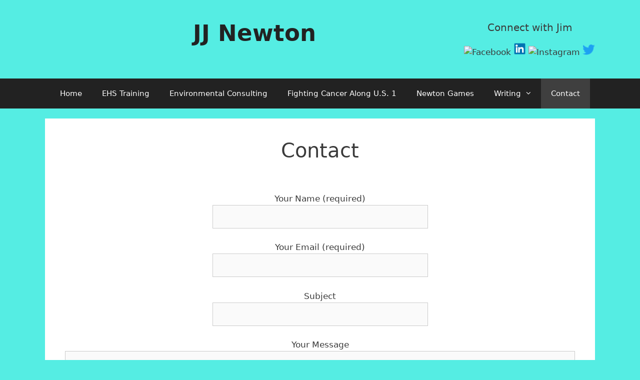

--- FILE ---
content_type: text/html; charset=UTF-8
request_url: http://jjnewton.com/contact/
body_size: 18612
content:
<!DOCTYPE html>
<html lang="en-US">
<head>
	<meta charset="UTF-8">
	<meta http-equiv="X-UA-Compatible" content="IE=edge" />
	<link rel="profile" href="http://gmpg.org/xfn/11">
	<title>Contact &#8211; JJ Newton</title>
<link rel='dns-prefetch' href='//s.w.org' />
<link rel="alternate" type="application/rss+xml" title="JJ Newton &raquo; Feed" href="http://jjnewton.com/feed/" />
<link rel="alternate" type="application/rss+xml" title="JJ Newton &raquo; Comments Feed" href="http://jjnewton.com/comments/feed/" />
		<script type="text/javascript">
			window._wpemojiSettings = {"baseUrl":"https:\/\/s.w.org\/images\/core\/emoji\/11\/72x72\/","ext":".png","svgUrl":"https:\/\/s.w.org\/images\/core\/emoji\/11\/svg\/","svgExt":".svg","source":{"concatemoji":"http:\/\/jjnewton.com\/wp-includes\/js\/wp-emoji-release.min.js?ver=4.9.12"}};
			!function(a,b,c){function d(a,b){var c=String.fromCharCode;l.clearRect(0,0,k.width,k.height),l.fillText(c.apply(this,a),0,0);var d=k.toDataURL();l.clearRect(0,0,k.width,k.height),l.fillText(c.apply(this,b),0,0);var e=k.toDataURL();return d===e}function e(a){var b;if(!l||!l.fillText)return!1;switch(l.textBaseline="top",l.font="600 32px Arial",a){case"flag":return!(b=d([55356,56826,55356,56819],[55356,56826,8203,55356,56819]))&&(b=d([55356,57332,56128,56423,56128,56418,56128,56421,56128,56430,56128,56423,56128,56447],[55356,57332,8203,56128,56423,8203,56128,56418,8203,56128,56421,8203,56128,56430,8203,56128,56423,8203,56128,56447]),!b);case"emoji":return b=d([55358,56760,9792,65039],[55358,56760,8203,9792,65039]),!b}return!1}function f(a){var c=b.createElement("script");c.src=a,c.defer=c.type="text/javascript",b.getElementsByTagName("head")[0].appendChild(c)}var g,h,i,j,k=b.createElement("canvas"),l=k.getContext&&k.getContext("2d");for(j=Array("flag","emoji"),c.supports={everything:!0,everythingExceptFlag:!0},i=0;i<j.length;i++)c.supports[j[i]]=e(j[i]),c.supports.everything=c.supports.everything&&c.supports[j[i]],"flag"!==j[i]&&(c.supports.everythingExceptFlag=c.supports.everythingExceptFlag&&c.supports[j[i]]);c.supports.everythingExceptFlag=c.supports.everythingExceptFlag&&!c.supports.flag,c.DOMReady=!1,c.readyCallback=function(){c.DOMReady=!0},c.supports.everything||(h=function(){c.readyCallback()},b.addEventListener?(b.addEventListener("DOMContentLoaded",h,!1),a.addEventListener("load",h,!1)):(a.attachEvent("onload",h),b.attachEvent("onreadystatechange",function(){"complete"===b.readyState&&c.readyCallback()})),g=c.source||{},g.concatemoji?f(g.concatemoji):g.wpemoji&&g.twemoji&&(f(g.twemoji),f(g.wpemoji)))}(window,document,window._wpemojiSettings);
		</script>
		<style type="text/css">
img.wp-smiley,
img.emoji {
	display: inline !important;
	border: none !important;
	box-shadow: none !important;
	height: 1em !important;
	width: 1em !important;
	margin: 0 .07em !important;
	vertical-align: -0.1em !important;
	background: none !important;
	padding: 0 !important;
}
</style>
<link rel='stylesheet' id='contact-form-7-css'  href='http://jjnewton.com/wp-content/plugins/contact-form-7/includes/css/styles.css?ver=5.0.5' type='text/css' media='all' />
<link rel='stylesheet' id='generate-style-grid-css'  href='http://jjnewton.com/wp-content/themes/generatepress/css/unsemantic-grid.min.css?ver=2.1.4' type='text/css' media='all' />
<link rel='stylesheet' id='generate-style-css'  href='http://jjnewton.com/wp-content/themes/generatepress/style.min.css?ver=2.1.4' type='text/css' media='all' />
<style id='generate-style-inline-css' type='text/css'>
body{background-color:#55ede3;color:#3a3a3a;}a, a:visited{color:#1e72bd;text-decoration:none;}a:visited{color:#1abc9c;}a:hover, a:focus, a:active{color:#8e44ad;text-decoration:none;}body .grid-container{max-width:1100px;}body, button, input, select, textarea{font-family:-apple-system, system-ui, BlinkMacSystemFont, "Segoe UI", Helvetica, Arial, sans-serif, "Apple Color Emoji", "Segoe UI Emoji", "Segoe UI Symbol";}.main-navigation .main-nav ul ul li a{font-size:14px;}@media (max-width:768px){.main-title{font-size:30px;}h1{font-size:30px;}h2{font-size:25px;}}.top-bar{background-color:#636363;color:#ffffff;}.top-bar a,.top-bar a:visited{color:#ffffff;}.top-bar a:hover{color:#303030;}.site-header{background-color:#ffffff;color:#3a3a3a;}.site-header a,.site-header a:visited{color:#3a3a3a;}.main-title a,.main-title a:hover,.main-title a:visited{color:#222222;}.site-description{color:#757575;}.main-navigation,.main-navigation ul ul{background-color:#222222;}.main-navigation .main-nav ul li a,.menu-toggle{color:#ffffff;}.main-navigation .main-nav ul li:hover > a,.main-navigation .main-nav ul li:focus > a, .main-navigation .main-nav ul li.sfHover > a{color:#ffffff;background-color:#3f3f3f;}button.menu-toggle:hover,button.menu-toggle:focus,.main-navigation .mobile-bar-items a,.main-navigation .mobile-bar-items a:hover,.main-navigation .mobile-bar-items a:focus{color:#ffffff;}.main-navigation .main-nav ul li[class*="current-menu-"] > a{color:#ffffff;background-color:#3f3f3f;}.main-navigation .main-nav ul li[class*="current-menu-"] > a:hover,.main-navigation .main-nav ul li[class*="current-menu-"].sfHover > a{color:#ffffff;background-color:#3f3f3f;}.navigation-search input[type="search"],.navigation-search input[type="search"]:active{color:#3f3f3f;background-color:#3f3f3f;}.navigation-search input[type="search"]:focus{color:#ffffff;background-color:#3f3f3f;}.main-navigation ul ul{background-color:#3f3f3f;}.main-navigation .main-nav ul ul li a{color:#ffffff;}.main-navigation .main-nav ul ul li:hover > a,.main-navigation .main-nav ul ul li:focus > a,.main-navigation .main-nav ul ul li.sfHover > a{color:#ffffff;background-color:#4f4f4f;}.main-navigation .main-nav ul ul li[class*="current-menu-"] > a{color:#ffffff;background-color:#4f4f4f;}.main-navigation .main-nav ul ul li[class*="current-menu-"] > a:hover,.main-navigation .main-nav ul ul li[class*="current-menu-"].sfHover > a{color:#ffffff;background-color:#4f4f4f;}.separate-containers .inside-article, .separate-containers .comments-area, .separate-containers .page-header, .one-container .container, .separate-containers .paging-navigation, .inside-page-header{background-color:#ffffff;}.entry-meta{color:#595959;}.entry-meta a,.entry-meta a:visited{color:#595959;}.entry-meta a:hover{color:#1e73be;}.sidebar .widget{background-color:#ffffff;}.sidebar .widget .widget-title{color:#000000;}.footer-widgets{background-color:#ffffff;}.footer-widgets .widget-title{color:#000000;}.site-info{color:#ffffff;background-color:#222222;}.site-info a,.site-info a:visited{color:#ffffff;}.site-info a:hover{color:#606060;}.footer-bar .widget_nav_menu .current-menu-item a{color:#606060;}input[type="text"],input[type="email"],input[type="url"],input[type="password"],input[type="search"],input[type="tel"],input[type="number"],textarea,select{color:#666666;background-color:#fafafa;border-color:#cccccc;}input[type="text"]:focus,input[type="email"]:focus,input[type="url"]:focus,input[type="password"]:focus,input[type="search"]:focus,input[type="tel"]:focus,input[type="number"]:focus,textarea:focus,select:focus{color:#666666;background-color:#ffffff;border-color:#bfbfbf;}button,html input[type="button"],input[type="reset"],input[type="submit"],a.button,a.button:visited{color:#ffffff;background-color:#666666;}button:hover,html input[type="button"]:hover,input[type="reset"]:hover,input[type="submit"]:hover,a.button:hover,button:focus,html input[type="button"]:focus,input[type="reset"]:focus,input[type="submit"]:focus,a.button:focus{color:#ffffff;background-color:#3f3f3f;}.generate-back-to-top,.generate-back-to-top:visited{background-color:rgba( 0,0,0,0.4 );color:#ffffff;}.generate-back-to-top:hover,.generate-back-to-top:focus{background-color:rgba( 0,0,0,0.6 );color:#ffffff;}@media (max-width:768px){.separate-containers .inside-article, .separate-containers .comments-area, .separate-containers .page-header, .separate-containers .paging-navigation, .one-container .site-content, .inside-page-header{padding:30px;}}.main-navigation ul ul{top:auto;}.navigation-search, .navigation-search input{height:100%;}.rtl .menu-item-has-children .dropdown-menu-toggle{padding-left:20px;}.rtl .main-navigation .main-nav ul li.menu-item-has-children > a{padding-right:20px;}.one-container .sidebar .widget{padding:0px;}/* End cached CSS */
</style>
<link rel='stylesheet' id='generate-mobile-style-css'  href='http://jjnewton.com/wp-content/themes/generatepress/css/mobile.min.css?ver=2.1.4' type='text/css' media='all' />
<script type='text/javascript' src='http://jjnewton.com/wp-includes/js/jquery/jquery.js?ver=1.12.4'></script>
<script type='text/javascript' src='http://jjnewton.com/wp-includes/js/jquery/jquery-migrate.min.js?ver=1.4.1'></script>
<link rel='https://api.w.org/' href='http://jjnewton.com/wp-json/' />
<link rel="EditURI" type="application/rsd+xml" title="RSD" href="http://jjnewton.com/xmlrpc.php?rsd" />
<link rel="wlwmanifest" type="application/wlwmanifest+xml" href="http://jjnewton.com/wp-includes/wlwmanifest.xml" /> 
<meta name="generator" content="WordPress 4.9.12" />
<link rel="canonical" href="http://jjnewton.com/contact/" />
<link rel='shortlink' href='http://jjnewton.com/?p=36' />
<link rel="alternate" type="application/json+oembed" href="http://jjnewton.com/wp-json/oembed/1.0/embed?url=http%3A%2F%2Fjjnewton.com%2Fcontact%2F" />
<link rel="alternate" type="text/xml+oembed" href="http://jjnewton.com/wp-json/oembed/1.0/embed?url=http%3A%2F%2Fjjnewton.com%2Fcontact%2F&#038;format=xml" />
<meta name="viewport" content="width=device-width, initial-scale=1">		<style type="text/css" id="wp-custom-css">
			.entry-header {
  text-align: center;
}

.site-header{
	background-color:#55ede3;
}

.wpcf7-form{
	text-align:center;
}

.page-title{
	text-align:center;
}

.copyright-bar a{
	display:none;
}

.copyright-bar:after{
	content:'NintendoWiiBoy';
	color:white;
}		</style>
	</head>

<body itemtype='https://schema.org/WebPage' itemscope='itemscope' class="page-template-default page page-id-36  no-sidebar nav-below-header fluid-header separate-containers active-footer-widgets-0 nav-aligned-center header-aligned-center dropdown-hover">
	<a class="screen-reader-text skip-link" href="#content" title="Skip to content">Skip to content</a>		<header itemtype="https://schema.org/WPHeader" itemscope="itemscope" id="masthead" class="site-header">
			<div class="inside-header grid-container grid-parent">
							<div class="header-widget">
				<aside id="custom_html-3" class="widget_text widget inner-padding widget_custom_html"><h2 class="widget-title">Connect with Jim</h2><div class="textwidget custom-html-widget"><a href="https://www.facebook.com/jim.newton.1297" target="_blank"><img src="https://static.xx.fbcdn.net/rsrc.php/yo/r/iRmz9lCMBD2.ico" alt="Facebook" width=25 height=25/></a>
<a href="https://www.linkedin.com/in/jimnewtonscriptwriter1949?lipi=urn%3Ali%3Apage%3Ad_flagship3_profile_view_base_contact_details%3BfMoyf2ZNRgG%2FO7reqvYKnQ%3D%3D" target="_blank"><img src="https://static.licdn.com/sc/h/al2o9zrvru7aqj8e1x2rzsrca" alt="LinkedIn"  width=25 height=25 /></a>
<a href="https://www.instagram.com/denewts49/" target="_blank"><img src="https://www.instagram.com/static/images/ico/favicon.ico/36b3ee2d91ed.ico" alt="Instagram"  width=25 height=25 /></a>
<a href="https://twitter.com/denewts1949" target="_blank"><img src="https://abs.twimg.com/errors/logo23x19.png" alt="Twitter"  width=25 height=25 /></a></div></aside>			</div>
		<div class="site-branding">
					<p class="main-title" itemprop="headline">
				<a href="http://jjnewton.com/" rel="home">
					JJ Newton
				</a>
			</p>
					
				</div>			</div><!-- .inside-header -->
		</header><!-- #masthead -->
				<nav itemtype="https://schema.org/SiteNavigationElement" itemscope="itemscope" id="site-navigation" class="main-navigation">
			<div class="inside-navigation">
								<button class="menu-toggle" aria-controls="primary-menu" aria-expanded="false">
										<span class="mobile-menu">Menu</span>
				</button>
				<div id="primary-menu" class="main-nav"><ul id="menu-links" class=" menu sf-menu"><li id="menu-item-29" class="menu-item menu-item-type-custom menu-item-object-custom menu-item-home menu-item-29"><a href="http://jjnewton.com">Home</a></li>
<li id="menu-item-32" class="menu-item menu-item-type-post_type menu-item-object-page menu-item-32"><a href="http://jjnewton.com/environmental-training/">EHS Training</a></li>
<li id="menu-item-33" class="menu-item menu-item-type-post_type menu-item-object-page menu-item-33"><a href="http://jjnewton.com/sample-page/">Environmental Consulting</a></li>
<li id="menu-item-18" class="menu-item menu-item-type-custom menu-item-object-custom menu-item-18"><a target="_blank" href="http://fightingcanceralongus1.org">Fighting Cancer Along U.S. 1</a></li>
<li id="menu-item-19" class="menu-item menu-item-type-custom menu-item-object-custom menu-item-19"><a target="_blank" href="http://newtongamesinc.com">Newton Games</a></li>
<li id="menu-item-31" class="menu-item menu-item-type-post_type menu-item-object-page menu-item-has-children menu-item-31"><a href="http://jjnewton.com/scriptwriting/">Writing<span role="presentation" class="dropdown-menu-toggle"></span></a>
<ul class="sub-menu">
	<li id="menu-item-106" class="menu-item menu-item-type-post_type menu-item-object-page menu-item-106"><a href="http://jjnewton.com/copywriting/">Copywriting</a></li>
	<li id="menu-item-114" class="menu-item menu-item-type-post_type menu-item-object-page menu-item-114"><a href="http://jjnewton.com/novels/">Fiction</a></li>
	<li id="menu-item-113" class="menu-item menu-item-type-post_type menu-item-object-page menu-item-113"><a href="http://jjnewton.com/nonfiction/">Nonfiction</a></li>
	<li id="menu-item-107" class="menu-item menu-item-type-post_type menu-item-object-page menu-item-107"><a href="http://jjnewton.com/scriptwriting/">Scriptwriting</a></li>
</ul>
</li>
<li id="menu-item-40" class="menu-item menu-item-type-post_type menu-item-object-page current-menu-item page_item page-item-36 current_page_item menu-item-40"><a href="http://jjnewton.com/contact/">Contact</a></li>
</ul></div>			</div><!-- .inside-navigation -->
		</nav><!-- #site-navigation -->
		
	<div id="page" class="hfeed site grid-container container grid-parent">
		<div id="content" class="site-content">
			
	<div id="primary" class="content-area grid-parent mobile-grid-100 grid-100 tablet-grid-100">
		<main id="main" class="site-main">
			
<article id="post-36" class="post-36 page type-page status-publish" itemtype='https://schema.org/CreativeWork' itemscope='itemscope'>
	<div class="inside-article">
		
			<header class="entry-header">
				<h1 class="entry-title" itemprop="headline">Contact</h1>			</header><!-- .entry-header -->

		
		<div class="entry-content" itemprop="text">
			<p style="text-align: center;"><div role="form" class="wpcf7" id="wpcf7-f69-p36-o1" lang="en-US" dir="ltr">
<div class="screen-reader-response"></div>
<form action="/contact/#wpcf7-f69-p36-o1" method="post" class="wpcf7-form" novalidate="novalidate">
<div style="display: none;">
<input type="hidden" name="_wpcf7" value="69" />
<input type="hidden" name="_wpcf7_version" value="5.0.5" />
<input type="hidden" name="_wpcf7_locale" value="en_US" />
<input type="hidden" name="_wpcf7_unit_tag" value="wpcf7-f69-p36-o1" />
<input type="hidden" name="_wpcf7_container_post" value="36" />
</div>
<p><label> Your Name (required)<br />
    <span class="wpcf7-form-control-wrap your-name"><input type="text" name="your-name" value="" size="40" class="wpcf7-form-control wpcf7-text wpcf7-validates-as-required" aria-required="true" aria-invalid="false" /></span> </label></p>
<p><label> Your Email (required)<br />
    <span class="wpcf7-form-control-wrap your-email"><input type="email" name="your-email" value="" size="40" class="wpcf7-form-control wpcf7-text wpcf7-email wpcf7-validates-as-required wpcf7-validates-as-email" aria-required="true" aria-invalid="false" /></span> </label></p>
<p><label> Subject<br />
    <span class="wpcf7-form-control-wrap your-subject"><input type="text" name="your-subject" value="" size="40" class="wpcf7-form-control wpcf7-text" aria-invalid="false" /></span> </label></p>
<p><label> Your Message<br />
    <span class="wpcf7-form-control-wrap your-message"><textarea name="your-message" cols="40" rows="10" class="wpcf7-form-control wpcf7-textarea" aria-invalid="false"></textarea></span> </label></p>
<p><input type="submit" value="Send" class="wpcf7-form-control wpcf7-submit" /></p>
<div class="wpcf7-response-output wpcf7-display-none"></div></form></div></p>
		</div><!-- .entry-content -->

			</div><!-- .inside-article -->
</article><!-- #post-## -->
		</main><!-- #main -->
	</div><!-- #primary -->

	
	</div><!-- #content -->
</div><!-- #page -->


<div class="site-footer  ">
			<footer class="site-info" itemtype="https://schema.org/WPFooter" itemscope="itemscope">
			<div class="inside-site-info grid-container grid-parent">
								<div class="copyright-bar">
					<span class="copyright">&copy; 2026 JJ Newton</span> &bull; Powered by <a href="https://generatepress.com" itemprop="url">GeneratePress</a>				</div>
			</div>
		</footer><!-- .site-info -->
		</div><!-- .site-footer -->

<a title="Scroll back to top" rel="nofollow" href="#" class="generate-back-to-top" style="opacity:0;visibility:hidden;" data-scroll-speed="400" data-start-scroll="300">
				<span class="screen-reader-text">Scroll back to top</span>
			</a><script type='text/javascript'>
/* <![CDATA[ */
var wpcf7 = {"apiSettings":{"root":"http:\/\/jjnewton.com\/wp-json\/contact-form-7\/v1","namespace":"contact-form-7\/v1"},"recaptcha":{"messages":{"empty":"Please verify that you are not a robot."}}};
/* ]]> */
</script>
<script type='text/javascript' src='http://jjnewton.com/wp-content/plugins/contact-form-7/includes/js/scripts.js?ver=5.0.5'></script>
<!--[if lte IE 11]>
<script type='text/javascript' src='http://jjnewton.com/wp-content/themes/generatepress/js/classList.min.js?ver=2.1.4'></script>
<![endif]-->
<script type='text/javascript' src='http://jjnewton.com/wp-content/themes/generatepress/js/menu.min.js?ver=2.1.4'></script>
<script type='text/javascript' src='http://jjnewton.com/wp-content/themes/generatepress/js/a11y.min.js?ver=2.1.4'></script>
<script type='text/javascript' src='http://jjnewton.com/wp-content/themes/generatepress/js/back-to-top.min.js?ver=2.1.4'></script>
<script type='text/javascript' src='http://jjnewton.com/wp-includes/js/wp-embed.min.js?ver=4.9.12'></script>

</body>
</html>
